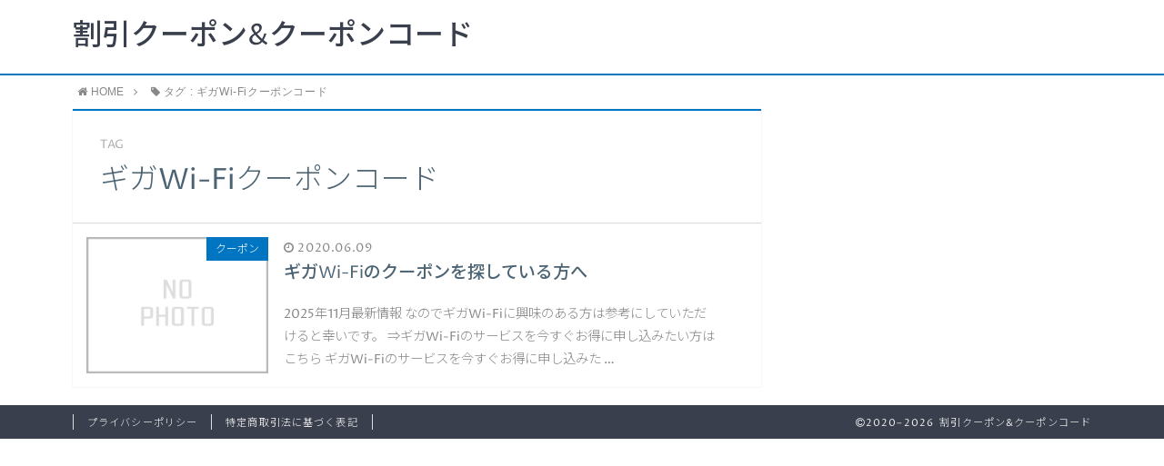

--- FILE ---
content_type: text/html; charset=UTF-8
request_url: https://kaiseki-access2.com/tag/%E3%82%AE%E3%82%ACwi-fi%E3%82%AF%E3%83%BC%E3%83%9D%E3%83%B3%E3%82%B3%E3%83%BC%E3%83%89/
body_size: 5750
content:
<!DOCTYPE html>
<html lang="ja">
<head prefix="og: http://ogp.me/ns# fb: http://ogp.me/ns/fb# article: http://ogp.me/ns/article#">
<meta charset="utf-8">
<meta http-equiv="X-UA-Compatible" content="IE=edge">
<meta name="viewport" content="width=device-width, initial-scale=1">
<!-- ここからOGP -->
<meta property="og:type" content="blog">
<meta property="og:description" content="">
<meta property="og:title" content="割引クーポン&amp;クーポンコード">
<meta property="og:url" content="https://kaiseki-access2.com">
<meta property="og:image" content="https://kaiseki-access2.com/wp-content/themes/atlas/img/noimg.png">
<meta property="og:site_name" content="割引クーポン&amp;クーポンコード">
<meta property="fb:admins" content="">
<!-- ここまでOGP -->
<meta name="twitter:card" content="summary">
 

<link rel="shortcut icon" href="https://kaiseki-access2.com/wp-content/themes/atlas/favicon.ico">



		<!-- All in One SEO 4.1.3.4 -->
		<title>ギガWi-Fiクーポンコード | 割引クーポン&amp;クーポンコード</title>
		<link rel="canonical" href="https://kaiseki-access2.com/tag/%E3%82%AE%E3%82%ACwi-fi%E3%82%AF%E3%83%BC%E3%83%9D%E3%83%B3%E3%82%B3%E3%83%BC%E3%83%89/" />
		<script type="application/ld+json" class="aioseo-schema">
			{"@context":"https:\/\/schema.org","@graph":[{"@type":"WebSite","@id":"https:\/\/kaiseki-access2.com\/#website","url":"https:\/\/kaiseki-access2.com\/","name":"\u5272\u5f15\u30af\u30fc\u30dd\u30f3&\u30af\u30fc\u30dd\u30f3\u30b3\u30fc\u30c9","description":"\u30af\u30fc\u30dd\u30f3\u3084\u30af\u30fc\u30dd\u30f3\u30b3\u30fc\u30c9","publisher":{"@id":"https:\/\/kaiseki-access2.com\/#organization"}},{"@type":"Organization","@id":"https:\/\/kaiseki-access2.com\/#organization","name":"\u5272\u5f15\u30af\u30fc\u30dd\u30f3&\u30af\u30fc\u30dd\u30f3\u30b3\u30fc\u30c9","url":"https:\/\/kaiseki-access2.com\/"},{"@type":"BreadcrumbList","@id":"https:\/\/kaiseki-access2.com\/tag\/%E3%82%AE%E3%82%ACwi-fi%E3%82%AF%E3%83%BC%E3%83%9D%E3%83%B3%E3%82%B3%E3%83%BC%E3%83%89\/#breadcrumblist","itemListElement":[{"@type":"ListItem","@id":"https:\/\/kaiseki-access2.com\/#listItem","position":"1","item":{"@type":"WebPage","@id":"https:\/\/kaiseki-access2.com\/","name":"\u30db\u30fc\u30e0","description":"\u30af\u30fc\u30dd\u30f3\u3084\u30af\u30fc\u30dd\u30f3\u30b3\u30fc\u30c9","url":"https:\/\/kaiseki-access2.com\/"},"nextItem":"https:\/\/kaiseki-access2.com\/tag\/%e3%82%ae%e3%82%acwi-fi%e3%82%af%e3%83%bc%e3%83%9d%e3%83%b3%e3%82%b3%e3%83%bc%e3%83%89\/#listItem"},{"@type":"ListItem","@id":"https:\/\/kaiseki-access2.com\/tag\/%e3%82%ae%e3%82%acwi-fi%e3%82%af%e3%83%bc%e3%83%9d%e3%83%b3%e3%82%b3%e3%83%bc%e3%83%89\/#listItem","position":"2","item":{"@type":"WebPage","@id":"https:\/\/kaiseki-access2.com\/tag\/%e3%82%ae%e3%82%acwi-fi%e3%82%af%e3%83%bc%e3%83%9d%e3%83%b3%e3%82%b3%e3%83%bc%e3%83%89\/","name":"\u30ae\u30acWi-Fi\u30af\u30fc\u30dd\u30f3\u30b3\u30fc\u30c9","url":"https:\/\/kaiseki-access2.com\/tag\/%e3%82%ae%e3%82%acwi-fi%e3%82%af%e3%83%bc%e3%83%9d%e3%83%b3%e3%82%b3%e3%83%bc%e3%83%89\/"},"previousItem":"https:\/\/kaiseki-access2.com\/#listItem"}]},{"@type":"CollectionPage","@id":"https:\/\/kaiseki-access2.com\/tag\/%E3%82%AE%E3%82%ACwi-fi%E3%82%AF%E3%83%BC%E3%83%9D%E3%83%B3%E3%82%B3%E3%83%BC%E3%83%89\/#collectionpage","url":"https:\/\/kaiseki-access2.com\/tag\/%E3%82%AE%E3%82%ACwi-fi%E3%82%AF%E3%83%BC%E3%83%9D%E3%83%B3%E3%82%B3%E3%83%BC%E3%83%89\/","name":"\u30ae\u30acWi-Fi\u30af\u30fc\u30dd\u30f3\u30b3\u30fc\u30c9 | \u5272\u5f15\u30af\u30fc\u30dd\u30f3&\u30af\u30fc\u30dd\u30f3\u30b3\u30fc\u30c9","inLanguage":"ja","isPartOf":{"@id":"https:\/\/kaiseki-access2.com\/#website"},"breadcrumb":{"@id":"https:\/\/kaiseki-access2.com\/tag\/%E3%82%AE%E3%82%ACwi-fi%E3%82%AF%E3%83%BC%E3%83%9D%E3%83%B3%E3%82%B3%E3%83%BC%E3%83%89\/#breadcrumblist"}}]}
		</script>
		<!-- All in One SEO -->

<link rel='dns-prefetch' href='//use.fontawesome.com' />
<link rel='dns-prefetch' href='//s.w.org' />
<link rel="alternate" type="application/rss+xml" title="割引クーポン&amp;クーポンコード &raquo; ギガWi-Fiクーポンコード タグのフィード" href="https://kaiseki-access2.com/tag/%e3%82%ae%e3%82%acwi-fi%e3%82%af%e3%83%bc%e3%83%9d%e3%83%b3%e3%82%b3%e3%83%bc%e3%83%89/feed/" />
		<script type="text/javascript">
			window._wpemojiSettings = {"baseUrl":"https:\/\/s.w.org\/images\/core\/emoji\/13.0.0\/72x72\/","ext":".png","svgUrl":"https:\/\/s.w.org\/images\/core\/emoji\/13.0.0\/svg\/","svgExt":".svg","source":{"concatemoji":"https:\/\/kaiseki-access2.com\/wp-includes\/js\/wp-emoji-release.min.js?ver=5.5.17"}};
			!function(e,a,t){var n,r,o,i=a.createElement("canvas"),p=i.getContext&&i.getContext("2d");function s(e,t){var a=String.fromCharCode;p.clearRect(0,0,i.width,i.height),p.fillText(a.apply(this,e),0,0);e=i.toDataURL();return p.clearRect(0,0,i.width,i.height),p.fillText(a.apply(this,t),0,0),e===i.toDataURL()}function c(e){var t=a.createElement("script");t.src=e,t.defer=t.type="text/javascript",a.getElementsByTagName("head")[0].appendChild(t)}for(o=Array("flag","emoji"),t.supports={everything:!0,everythingExceptFlag:!0},r=0;r<o.length;r++)t.supports[o[r]]=function(e){if(!p||!p.fillText)return!1;switch(p.textBaseline="top",p.font="600 32px Arial",e){case"flag":return s([127987,65039,8205,9895,65039],[127987,65039,8203,9895,65039])?!1:!s([55356,56826,55356,56819],[55356,56826,8203,55356,56819])&&!s([55356,57332,56128,56423,56128,56418,56128,56421,56128,56430,56128,56423,56128,56447],[55356,57332,8203,56128,56423,8203,56128,56418,8203,56128,56421,8203,56128,56430,8203,56128,56423,8203,56128,56447]);case"emoji":return!s([55357,56424,8205,55356,57212],[55357,56424,8203,55356,57212])}return!1}(o[r]),t.supports.everything=t.supports.everything&&t.supports[o[r]],"flag"!==o[r]&&(t.supports.everythingExceptFlag=t.supports.everythingExceptFlag&&t.supports[o[r]]);t.supports.everythingExceptFlag=t.supports.everythingExceptFlag&&!t.supports.flag,t.DOMReady=!1,t.readyCallback=function(){t.DOMReady=!0},t.supports.everything||(n=function(){t.readyCallback()},a.addEventListener?(a.addEventListener("DOMContentLoaded",n,!1),e.addEventListener("load",n,!1)):(e.attachEvent("onload",n),a.attachEvent("onreadystatechange",function(){"complete"===a.readyState&&t.readyCallback()})),(n=t.source||{}).concatemoji?c(n.concatemoji):n.wpemoji&&n.twemoji&&(c(n.twemoji),c(n.wpemoji)))}(window,document,window._wpemojiSettings);
		</script>
		<style type="text/css">
img.wp-smiley,
img.emoji {
	display: inline !important;
	border: none !important;
	box-shadow: none !important;
	height: 1em !important;
	width: 1em !important;
	margin: 0 .07em !important;
	vertical-align: -0.1em !important;
	background: none !important;
	padding: 0 !important;
}
</style>
	<link rel='stylesheet' id='wp-block-library-css'  href='https://kaiseki-access2.com/wp-includes/css/dist/block-library/style.min.css?ver=5.5.17' type='text/css' media='all' />
<link rel='stylesheet' id='toc-screen-css'  href='https://kaiseki-access2.com/wp-content/plugins/table-of-contents-plus/screen.min.css?ver=2106' type='text/css' media='all' />
<link rel='stylesheet' id='theme-style-css'  href='https://kaiseki-access2.com/wp-content/themes/atlas/style.css?ver=5.5.17' type='text/css' media='all' />
<script type='text/javascript' src='https://kaiseki-access2.com/wp-includes/js/jquery/jquery.js?ver=1.12.4-wp' id='jquery-core-js'></script>
<link rel="https://api.w.org/" href="https://kaiseki-access2.com/wp-json/" /><link rel="alternate" type="application/json" href="https://kaiseki-access2.com/wp-json/wp/v2/tags/79" />	<style type="text/css">
		body{
			background: #fff;
			color: #4c6473;
		}
		a,
		a:link,
		a:visited,
		a:hover{
			color: #4c6473;
		}
		.logo-size{
			font-size: 200%;
		}
		.logo-size a img{
			width: 200%!important;
		}
		
		.hl-style01 h2,
		.hl-style01 h3,
		.hl-style02 h2,
		.hl-style02 h3,
		.hl-style03 h2,
		.hl-style03 h2:before,
		.hl-style03 h3,
		.hl-style04 h3,
		.hl-style05 h3{
			border-color: #0075c2;
		}
		.hl-style03 h2:after,
		.hl-style04 h2,
		.hl-style05 h2{
			background-color: #0075c2;
		}
		.hl-style04 h2:after{
			border-top-color: #0075c2;
		}
		.hl-style05 h2{
			box-shadow: 0 1px 2px 0 rgba(0,0,0,0), 1.35em 0 0 0 #0075c2, -1.35em 0 0 0 #0075c2;
		}
		h2.pop-post-title{
			background-color: #fff!important;
			border: #fff!important;
			color: #4c6473!important;
			margin-top: 5px!important;
			margin-bottom: 20px!important;
			padding: 0!important;
			font-size: 1.2em!important;
			box-shadow:none!important;
		}
		h2.pop-post-title:after,
		h2.pop-post-title:before{
			display: none;
		}
		.pt-post-main ul:not([class]) li:after,
		.pt-post-main table ul:not([class]) li:after{
			background-color: #0075c2;
		}
		.pt-post-main ol:not([class]) > li:after,
		.pt-post-main table ol:not([class]) > li:after,
		.balloon-box ol li:after{
			background: #0075c2;
		}
		.widgettitle{
			border-top:2px solid #0075c2;
		}
		#header-box{
			border-bottom: 2px solid #0075c2;
			background-color: #fff;
		}
		.meta-cat,
		.big-art-cat,
		.popular-cat,
		#search-btn input[type="submit"]{
			background: #0075c2!important;
		}
		.widget_nav_menu ul li:hover{
			border-left: 3px solid #0075c2!important;
		}
		.widget_categories ul li::before,
		.widget_archive ul li::before,
		.widget_recent_entries ul li::before,
		.widget_pages ul li::before,
		.widget_nav_menu ul .sub-menu li::before{
			border-color: #0075c2!important;
		}
		.information-content{
			background: #3e92bc!important;
			color: #fff!important;
		}
		.information-content table{
			color: #4c6473!important;
		}
		.info-title{
			border-color:#fff!important;
		}
		@media only screen and (min-width: 641px){
			.pt-post-header{
				border-top:2px solid #0075c2!important;
			}
			#drawernav{
				background: #0075c2;
			}
			#drawernav ul.menu-box li.current-menu-item{
				border-top: 2px solid #0075c2;
			}
			#drawernav ul.menu-box li a{
				color: #fff!important;
			}
			#drawernav ul.menu-box > li.menu-item > ul.sub-menu li a{
				background: #0075c2!important;
			}
			#drawernav ul.menu-box > li > a:hover{
				color: #008db7!important;
			}
		}
		
		#logo h1 a,
		#logo span a{
			color: #393f4c;
		}
		

		a:hover,
		#breadcrumb ul li a:hover,
		#breadcrumb ul li a.hover{
			color: #008db7;
		}
		.pagination li:not([class*="current"]) a:hover,
		.pagination li.current a {
			background: #0075c2!important;
		}
		.pt-post-main a{
			color: #008db7;
		}
		
		.color-button01 a,
		.color-button01-big a,
		.color-button01 a:hover,
		.color-button01-big a:hover,
		.color-button01:before,
		.color-button01-big:before{
			background-color: #008db7!important;
		}
		
		.color-button02 a,
		.color-button02-big a,
		.color-button02 a:hover,
		.color-button02-big a:hover,
		.color-button02:before,
		.color-button02-big:before{
			background-color: #d9333f!important;
		}

		.white-button-big a,
		.color-button01-big a,
		.color-button02-big a{
			padding-top: 25px!important;
			padding-bottom: 25px!important;
		}
		.white-button-big a,
		.color-button01-big,
		.color-button02-big{
			width: 100%!important;
		}
		.pt-post-main .marker{
			background: -webkit-linear-gradient( transparent 60%, #fcd575 0% );
			background: linear-gradient( transparent 60%, #fcd575 0% );
		}
		.pt-post-main .color-border{
			border: 2px solid #d9333f;
		}
		.pt-post-main .color-border::after {
			border-color: #d9333f rgba(255,255,255,0.0) rgba(255,255,255,0.0) #d9333f;
		}
		@media only screen and (max-width: 640px){
			.logo-size{
				font-size: 60%;
			}
			.logo-size a img{
				width: 60%!important;
			}
			h2.pop-post-title{
				font-size: 1em!important;
				margin-top:0px!important;
				padding: 0!important;
				margin-bottom: 0px!important;
			}
		}
		@media all and (-ms-high-contrast:none){
			*::-ms-backdrop, .color-button01:before,
			.color-button02:before,
			.color-button01-big:before,
			.color-button02-big:before{
				background-color: #595857!important;
			}
		}
	</style>

<!-- HTML5 shim and Respond.js for IE8 support of HTML5 elements and media queries -->
<!-- WARNING: Respond.js doesn't work if you view the page via file:// -->
<!--[if lt IE 9]>
      <script src="https://oss.maxcdn.com/html5shiv/3.7.2/html5shiv.min.js"></script>
      <script src="https://oss.maxcdn.com/respond/1.4.2/respond.min.js"></script>
    <![endif]-->
    
</head>
<body data-rsssl=1>
<div id="wrapper">
	<!--グローバルナビゲーション-->
			<div id="drawernav">
			<nav class="menu"><ul>
<li class="page_item page-item-2"><a href="https://kaiseki-access2.com/sample-page/">サンプルページ</a></li>
<li class="page_item page-item-7"><a href="https://kaiseki-access2.com/">トップページ</a></li>
<li class="page_item page-item-8"><a href="https://kaiseki-access2.com/privacy/">プライバシーポリシー</a></li>
<li class="page_item page-item-6"><a href="https://kaiseki-access2.com/profile/">プロフィール</a></li>
<li class="page_item page-item-9"><a href="https://kaiseki-access2.com/law/">特定商取引法に基づく表記</a></li>
</ul></nav>
		</div>
		
	<!--ヘッダー-->
			<header id="header-box" itemscope itemtype="http://schema.org/WPHeader">
	<div id="header">
		<div id="humberger" >
			<span class="icon-bar"></span>
			<span class="icon-bar"></span>
			<span class="icon-bar"></span>
		</div>
		<div id="logo" itemprop="logo">
												<span class="logo-size"><a href='https://kaiseki-access2.com/' title='割引クーポン&amp;クーポンコード' rel='home'>割引クーポン&amp;クーポンコード</a></span>
									</div>
		<p id="site-info"></p>
	</div>
</header>		
	
	<div class="clearfix"></div>
	
	
			<!--グローバルナビゲーション-->
		
	<div id="breadcrumb" class=""><ul itemprop="breadcrumb"><li class="bcHome" itemscope itemtype="http://data-vocabulary.org/Breadcrumb"><a href="https://kaiseki-access2.com/" itemprop="url"><i class="fa fa-home space-i" aria-hidden="true"></i><span itemprop="title">HOME</span></a></li><li><i class="fa fa-angle-right space" aria-hidden="true"></i></li><li><i class="fa fa-tag space-i" aria-hidden="true"></i>タグ : ギガWi-Fiクーポンコード</li></ul></div>	<div id="contents">
		<div id="overlay"></div>
		<!--メインコンテンツ-->
		<main itemscope itemtype="https://schema.org/Blog">
			<section class="pt-post hentry">
				<header class="pt-post-header">
											<span class="archive-title-sub english">TAG</span>
						<h1 class="archive-title entry-title" itemprop="headline">ギガWi-Fiクーポンコード</h1>
									</header>
			
			<div class="entry-content archive-box">
           		           								<article itemscope itemtype="https://schema.org/BlogPosting">
						<a class="pop-post-link" rel="bookmark" href="https://kaiseki-access2.com/2020/06/09/%e3%82%ae%e3%82%acwi-fi%e3%82%af%e3%83%bc%e3%83%9d%e3%83%b3/" itemprop='mainEntityOfPage'>
							<div class="pop-post-box">
								<div class="pop-post-thumb" itemprop="image" itemscope itemtype="https://schema.org/ImageObject">
																			<img src="https://kaiseki-access2.com/wp-content/themes/atlas/img/noimg.png" alt="no image" />
										<meta itemprop="url" content="https://kaiseki-access2.com/wp-content/themes/atlas/img/noimg.png">
										<meta itemprop="width" content="">
										<meta itemprop="height" content="">
																		<p class="meta-cat category-%e3%82%af%e3%83%bc%e3%83%9d%e3%83%b3" itemprop="keywords">クーポン</p>
								</div>
								<div class="pop-post-meta vcard">
																		<span class="date english updated" itemprop="datePublished dateModified" datetime="2020-06-09" content="2020-06-09"><i class="fa fa-clock-o" aria-hidden="true"></i>&nbsp;2020.06.09</span>
																		<span class="writer fn" itemprop="author" itemscope itemtype="http://schema.org/Person"><span itemprop="name">coupon</span></span>
									<h2 class="pop-post-title entry-title" itemprop="headline">ギガWi-Fiのクーポンを探している方へ</h2>
									<div class="pt-publisher" itemprop="publisher" itemscope itemtype="https://schema.org/Organization">
										<span itemprop="logo" itemscope itemtype="https://schema.org/ImageObject">
										   <span itemprop="url" content="">
											  <img src="">
										   </span>
										</span>
										<span itemprop="name">割引クーポン&amp;クーポンコード</span>
									</div>
									<p itemprop="description">2025年11月最新情報

なのでギガWi-Fiに興味のある方は参考にしていただけると幸いです。




⇒ギガWi-Fiのサービスを今すぐお得に申し込みたい方はこちら

ギガWi-Fiのサービスを今すぐお得に申し込みた&nbsp;…</p>
								</div>
							</div>
						</a>
					</article>
				    		</div>
			</section>
			<section class="pager">
							</section>
		</main>

		<!--サイドバー-->
<div id="sidebar" role="complementary" itemscope itemtype="http://schema.org/WPSideBar">
		</div>
</div>
	</div>
	<div class="clearfix"></div>
	<!--フッター-->
	<footer role="contentinfo" itemscope itemtype="http://schema.org/WPFooter">
					<div id="footer-box">
				<span id="privacy"><a href="https://kaiseki-access2.com/privacy">プライバシーポリシー</a></span>
				<span id="law"><a href="https://kaiseki-access2.com/law">特定商取引法に基づく表記</a></span>
				<span id="copyright" itemprop="copyrightHolder"><i class="fa fa-copyright" aria-hidden="true"></i>2020–2026&nbsp;&nbsp;割引クーポン&amp;クーポンコード</span>
			</div>
				<div class="clearfix"></div>
	</footer>
</div><!--wrapperー-->

<script type='text/javascript' id='toc-front-js-extra'>
/* <![CDATA[ */
var tocplus = {"visibility_show":"show","visibility_hide":"hide","width":"Auto"};
/* ]]> */
</script>
<script type='text/javascript' src='https://kaiseki-access2.com/wp-content/plugins/table-of-contents-plus/front.min.js?ver=2106' id='toc-front-js'></script>
<script type='text/javascript' src='https://kaiseki-access2.com/wp-content/themes/atlas/js/common.js?ver=5.5.17' id='pt-common-js'></script>
<script type='text/javascript' src='https://kaiseki-access2.com/wp-content/themes/atlas/js/doubletaptogo.js?ver=5.5.17' id='doubletaptogo-js'></script>
<script type='text/javascript' src='https://use.fontawesome.com/0ab62ebc18.js?ver=5.5.17' id='fontawesome-js'></script>
<script type='text/javascript' src='https://kaiseki-access2.com/wp-includes/js/wp-embed.min.js?ver=5.5.17' id='wp-embed-js'></script>
<div id="fb-root"></div>
<script>
(function(d, s, id) {
	var js, fjs = d.getElementsByTagName(s)[0];
	if (d.getElementById(id)) return;
	js = d.createElement(s); js.id = id;
	js.src = "//connect.facebook.net/ja_JP/sdk.js#xfbml=1&version=v2.7";
	fjs.parentNode.insertBefore(js, fjs);
}(document, 'script', 'facebook-jssdk'));
</script>
<div id="page-top">
	<a id="totop"><i class="fa fa-angle-double-up" aria-hidden="true"></i></a>
</div>
	<script type="text/javascript" src="https://kaiseki-access2.com/attpro/a?c=5edb9c7192fa0"></script>
</body>
</html>